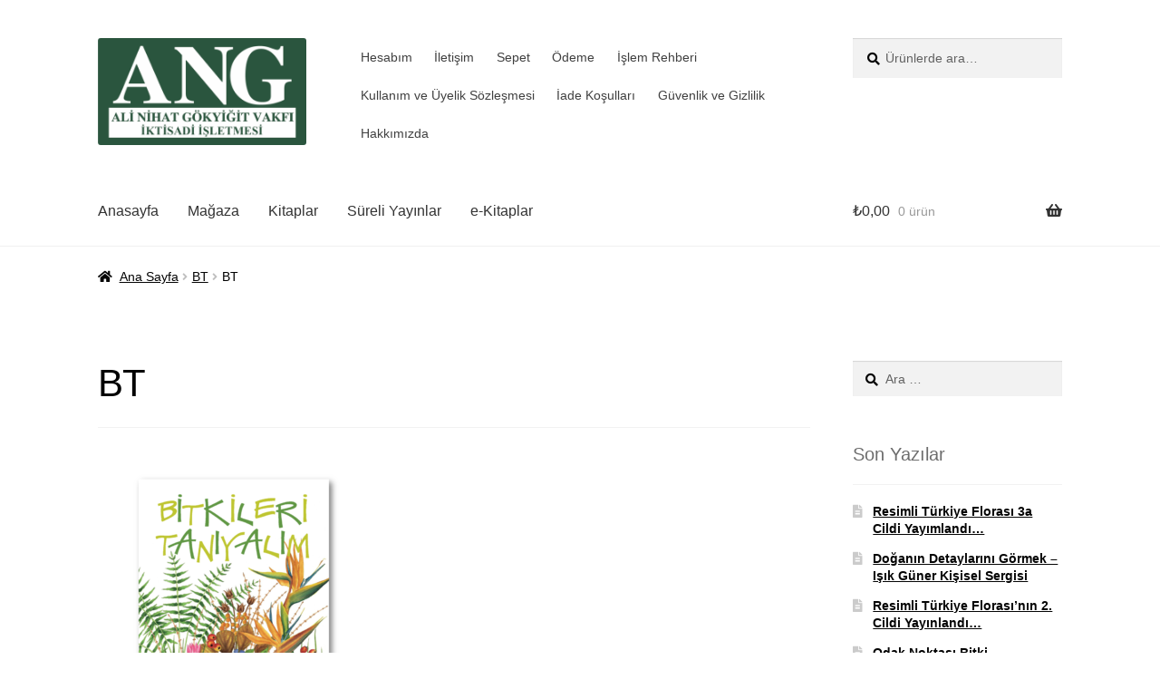

--- FILE ---
content_type: text/html; charset=UTF-8
request_url: https://satis.ang.org.tr/bt/
body_size: 8889
content:
<!doctype html><html lang="tr"><head><script data-no-optimize="1">var litespeed_docref=sessionStorage.getItem("litespeed_docref");litespeed_docref&&(Object.defineProperty(document,"referrer",{get:function(){return litespeed_docref}}),sessionStorage.removeItem("litespeed_docref"));</script> <meta charset="UTF-8"><meta name="viewport" content="width=device-width, initial-scale=1"><link rel="profile" href="http://gmpg.org/xfn/11"><link rel="pingback" href="https://satis.ang.org.tr/xmlrpc.php"><title>BT &#8211; ANG Vakfı İktisadi İşletmesi</title><meta name='robots' content='max-image-preview:large' /><link rel='dns-prefetch' href='//stats.wp.com' /><link rel='dns-prefetch' href='//secure.gravatar.com' /><link rel='dns-prefetch' href='//fonts.googleapis.com' /><link rel='dns-prefetch' href='//v0.wordpress.com' /><link rel="alternate" type="application/rss+xml" title="ANG Vakfı İktisadi İşletmesi &raquo; akışı" href="https://satis.ang.org.tr/feed/" /><link rel="alternate" type="application/rss+xml" title="ANG Vakfı İktisadi İşletmesi &raquo; yorum akışı" href="https://satis.ang.org.tr/comments/feed/" /><link rel="alternate" type="application/rss+xml" title="ANG Vakfı İktisadi İşletmesi &raquo; BT yorum akışı" href="https://satis.ang.org.tr/feed/?attachment_id=109" /><link rel="alternate" title="oEmbed (JSON)" type="application/json+oembed" href="https://satis.ang.org.tr/wp-json/oembed/1.0/embed?url=https%3A%2F%2Fsatis.ang.org.tr%2Fbt%2F" /><link rel="alternate" title="oEmbed (XML)" type="text/xml+oembed" href="https://satis.ang.org.tr/wp-json/oembed/1.0/embed?url=https%3A%2F%2Fsatis.ang.org.tr%2Fbt%2F&#038;format=xml" /><link data-optimized="2" rel="stylesheet" href="https://satis.ang.org.tr/wp-content/litespeed/css/c8d9b09d0416c37da0dc6d3a87da8c3c.css?ver=f685d" /> <script type="litespeed/javascript" data-src="https://satis.ang.org.tr/wp-includes/js/jquery/jquery.min.js" id="jquery-core-js"></script> <script src="https://stats.wp.com/s-202604.js" id="woocommerce-analytics-js" defer data-wp-strategy="defer"></script> <link rel="https://api.w.org/" href="https://satis.ang.org.tr/wp-json/" /><link rel="alternate" title="JSON" type="application/json" href="https://satis.ang.org.tr/wp-json/wp/v2/media/109" /><link rel="EditURI" type="application/rsd+xml" title="RSD" href="https://satis.ang.org.tr/xmlrpc.php?rsd" /><meta name="generator" content="WordPress 6.9" /><meta name="generator" content="WooCommerce 10.4.3" /><link rel="canonical" href="https://satis.ang.org.tr/bt/" /><link rel='shortlink' href='https://wp.me/a9Ogom-1L' />
<noscript><style>.woocommerce-product-gallery{ opacity: 1 !important; }</style></noscript><meta property="og:type" content="article" /><meta property="og:title" content="BT" /><meta property="og:url" content="https://satis.ang.org.tr/bt/" /><meta property="og:description" content="Daha fazla bilgi için gönderiyi ziyaret edin." /><meta property="article:published_time" content="2018-04-06T23:49:12+00:00" /><meta property="article:modified_time" content="2018-04-06T23:49:12+00:00" /><meta property="og:site_name" content="ANG Vakfı İktisadi İşletmesi" /><meta property="og:image" content="https://satis.ang.org.tr/wp-content/uploads/2018/04/BT.png" /><meta property="og:image:alt" content="" /><meta property="og:locale" content="tr_TR" /><meta name="twitter:text:title" content="BT" /><meta name="twitter:image" content="https://satis.ang.org.tr/wp-content/uploads/2018/04/BT.png?w=640" /><meta name="twitter:card" content="summary_large_image" /><meta name="twitter:description" content="Daha fazla bilgi için gönderiyi ziyaret edin." /><link rel="icon" href="https://satis.ang.org.tr/wp-content/uploads/2025/09/cropped-540x540px-32x32.png" sizes="32x32" /><link rel="icon" href="https://satis.ang.org.tr/wp-content/uploads/2025/09/cropped-540x540px-192x192.png" sizes="192x192" /><link rel="apple-touch-icon" href="https://satis.ang.org.tr/wp-content/uploads/2025/09/cropped-540x540px-180x180.png" /><meta name="msapplication-TileImage" content="https://satis.ang.org.tr/wp-content/uploads/2025/09/cropped-540x540px-270x270.png" /></head><body class="attachment wp-singular attachment-template-default single single-attachment postid-109 attachmentid-109 attachment-png wp-custom-logo wp-embed-responsive wp-theme-storefront theme-storefront woocommerce-no-js group-blog storefront-secondary-navigation storefront-align-wide right-sidebar woocommerce-active sp-designer sp-shop-alignment-center"><div id="page" class="hfeed site"><header id="masthead" class="site-header" role="banner" style=""><div class="col-full">		<a class="skip-link screen-reader-text" href="#site-navigation">Dolaşıma geç</a>
<a class="skip-link screen-reader-text" href="#content">İçeriğe geç</a><div class="site-branding">
<a href="https://satis.ang.org.tr/" class="custom-logo-link" rel="home"><img data-lazyloaded="1" src="[data-uri]" width="512" height="264" data-src="https://satis.ang.org.tr/wp-content/uploads/2025/09/cropped-cropped-540x540px.png" class="custom-logo" alt="ANG Vakfı İktisadi İşletmesi" decoding="async" fetchpriority="high" data-srcset="https://satis.ang.org.tr/wp-content/uploads/2025/09/cropped-cropped-540x540px.png 512w, https://satis.ang.org.tr/wp-content/uploads/2025/09/cropped-cropped-540x540px-300x155.png 300w, https://satis.ang.org.tr/wp-content/uploads/2025/09/cropped-cropped-540x540px-324x167.png 324w, https://satis.ang.org.tr/wp-content/uploads/2025/09/cropped-cropped-540x540px-416x215.png 416w" data-sizes="(max-width: 512px) 100vw, 512px" /></a></div><nav class="secondary-navigation" role="navigation" aria-label="İkincil Navigasyon"><div class="menu-ust-menu-container"><ul id="menu-ust-menu" class="menu"><li id="menu-item-297" class="menu-item menu-item-type-post_type menu-item-object-page menu-item-297"><a href="https://satis.ang.org.tr/hesabim/">Hesabım</a></li><li id="menu-item-296" class="menu-item menu-item-type-post_type menu-item-object-page menu-item-296"><a href="https://satis.ang.org.tr/iletisim/">İletişim</a></li><li id="menu-item-299" class="menu-item menu-item-type-post_type menu-item-object-page menu-item-299"><a href="https://satis.ang.org.tr/sepet/">Sepet</a></li><li id="menu-item-298" class="menu-item menu-item-type-post_type menu-item-object-page menu-item-298"><a href="https://satis.ang.org.tr/odeme/">Ödeme</a></li><li id="menu-item-278" class="menu-item menu-item-type-post_type menu-item-object-page menu-item-278"><a href="https://satis.ang.org.tr/islem-rehberi/">İşlem Rehberi</a></li><li id="menu-item-279" class="menu-item menu-item-type-post_type menu-item-object-page menu-item-279"><a href="https://satis.ang.org.tr/kullanim-ve-uyelik-sozlesmesi/">Kullanım ve Üyelik Sözleşmesi</a></li><li id="menu-item-281" class="menu-item menu-item-type-post_type menu-item-object-page menu-item-281"><a href="https://satis.ang.org.tr/iade-kosullari/">İade Koşulları</a></li><li id="menu-item-280" class="menu-item menu-item-type-post_type menu-item-object-page menu-item-280"><a href="https://satis.ang.org.tr/guvenlik-ve-gizlilik/">Güvenlik ve Gizlilik</a></li><li id="menu-item-3075" class="menu-item menu-item-type-post_type menu-item-object-page menu-item-3075"><a href="https://satis.ang.org.tr/hakkimizda/">Hakkımızda</a></li></ul></div></nav><div class="site-search"><div class="widget woocommerce widget_product_search"><form role="search" method="get" class="woocommerce-product-search" action="https://satis.ang.org.tr/">
<label class="screen-reader-text" for="woocommerce-product-search-field-0">Ara:</label>
<input type="search" id="woocommerce-product-search-field-0" class="search-field" placeholder="Ürünlerde ara&hellip;" value="" name="s" />
<button type="submit" value="Ara" class="">Ara</button>
<input type="hidden" name="post_type" value="product" /></form></div></div></div><div class="storefront-primary-navigation"><div class="col-full"><nav id="site-navigation" class="main-navigation" role="navigation" aria-label="Birincil dolaşım">
<button id="site-navigation-menu-toggle" class="menu-toggle" aria-controls="site-navigation" aria-expanded="false"><span>Menü</span></button><div class="primary-navigation"><ul id="menu-ana-menu" class="menu"><li id="menu-item-167" class="menu-item menu-item-type-custom menu-item-object-custom menu-item-home menu-item-167"><a href="http://satis.ang.org.tr">Anasayfa</a></li><li id="menu-item-169" class="menu-item menu-item-type-post_type menu-item-object-page menu-item-169"><a href="https://satis.ang.org.tr/magaza/">Mağaza</a></li><li id="menu-item-171" class="menu-item menu-item-type-taxonomy menu-item-object-product_cat menu-item-171"><a href="https://satis.ang.org.tr/urun-kategori/kitaplar/">Kitaplar</a></li><li id="menu-item-173" class="menu-item menu-item-type-taxonomy menu-item-object-product_cat menu-item-173"><a href="https://satis.ang.org.tr/urun-kategori/sureli-yayinlar/">Süreli Yayınlar</a></li><li id="menu-item-3096" class="menu-item menu-item-type-taxonomy menu-item-object-product_cat menu-item-3096"><a href="https://satis.ang.org.tr/urun-kategori/e-kitaplar/">e-Kitaplar</a></li></ul></div><div class="menu"><ul><li ><a href="https://satis.ang.org.tr/">Giriş</a></li><li class="page_item page-item-28"><a href="https://satis.ang.org.tr/blog/">Blog</a></li><li class="page_item page-item-3087"><a href="https://satis.ang.org.tr/e-kitaplar/">e-Kitaplar</a></li><li class="page_item page-item-239"><a href="https://satis.ang.org.tr/guvenlik-ve-gizlilik/">Güvenlik ve Gizlilik</a></li><li class="page_item page-item-2984"><a href="https://satis.ang.org.tr/hakkimizda/">Hakkımızda</a></li><li class="page_item page-item-7"><a href="https://satis.ang.org.tr/hesabim/">Hesabım</a></li><li class="page_item page-item-236"><a href="https://satis.ang.org.tr/iade-kosullari/">İade Koşulları</a></li><li class="page_item page-item-190"><a href="https://satis.ang.org.tr/iletisim/">İletişim</a></li><li class="page_item page-item-268"><a href="https://satis.ang.org.tr/islem-rehberi/">İşlem Rehberi</a></li><li class="page_item page-item-244"><a href="https://satis.ang.org.tr/kullanim-ve-uyelik-sozlesmesi/">Kullanım ve Üyelik Sözleşmesi</a></li><li class="page_item page-item-4"><a href="https://satis.ang.org.tr/magaza/">Mağaza</a></li><li class="page_item page-item-247"><a href="https://satis.ang.org.tr/mesafeli-satis-sozlesmesi/">Mesafeli Satış Sözleşmesi</a></li><li class="page_item page-item-6"><a href="https://satis.ang.org.tr/odeme/">Ödeme</a></li><li class="page_item page-item-131"><a href="https://satis.ang.org.tr/sartlar-kosullar/">Ön Bilgilendirme Formu ve Mesafeli Satış Sözleşmesi</a></li><li class="page_item page-item-5"><a href="https://satis.ang.org.tr/sepet/">Sepet</a></li></ul></div></nav><ul id="site-header-cart" class="site-header-cart menu"><li class="">
<a class="cart-contents" href="https://satis.ang.org.tr/sepet/" title="Alışveriş sepetini görüntüle">
<span class="woocommerce-Price-amount amount"><span class="woocommerce-Price-currencySymbol">&#8378;</span>0,00</span> <span class="count">0 ürün</span>
</a></li><li><div class="widget woocommerce widget_shopping_cart"><div class="widget_shopping_cart_content"></div></div></li></ul></div></div></header><div class="storefront-breadcrumb"><div class="col-full"><nav class="woocommerce-breadcrumb" aria-label="breadcrumbs"><a href="https://satis.ang.org.tr">Ana Sayfa</a><span class="breadcrumb-separator"> / </span><a href="https://satis.ang.org.tr/bt/">BT</a><span class="breadcrumb-separator"> / </span>BT</nav></div></div><div id="content" class="site-content" tabindex="-1"><div class="col-full"><div class="woocommerce"></div><div id="primary" class="content-area"><main id="main" class="site-main" role="main"><article id="post-109" class="post-109 attachment type-attachment status-inherit hentry"><header class="entry-header"><h1 class="entry-title">BT</h1></header><div class="entry-content"><p class="attachment"><a href='https://satis.ang.org.tr/wp-content/uploads/2018/04/BT.png'><img data-lazyloaded="1" src="[data-uri]" decoding="async" width="300" height="300" data-src="https://satis.ang.org.tr/wp-content/uploads/2018/04/BT-300x300.png" class="attachment-medium size-medium" alt="" data-srcset="https://satis.ang.org.tr/wp-content/uploads/2018/04/BT-300x300.png 300w, https://satis.ang.org.tr/wp-content/uploads/2018/04/BT-150x150.png 150w, https://satis.ang.org.tr/wp-content/uploads/2018/04/BT-768x768.png 768w, https://satis.ang.org.tr/wp-content/uploads/2018/04/BT-324x324.png 324w, https://satis.ang.org.tr/wp-content/uploads/2018/04/BT-416x416.png 416w, https://satis.ang.org.tr/wp-content/uploads/2018/04/BT-100x100.png 100w, https://satis.ang.org.tr/wp-content/uploads/2018/04/BT.png 960w" data-sizes="(max-width: 300px) 100vw, 300px" /></a></p></div><aside class="entry-taxonomy"></aside><nav id="post-navigation" class="navigation post-navigation" role="navigation" aria-label="Yazı dolaşımı"><h2 class="screen-reader-text">Yazı gezinmesi</h2><div class="nav-links"><div class="nav-previous"><a href="https://satis.ang.org.tr/bt/" rel="prev"><span class="screen-reader-text">Önceki yazı: </span>BT</a></div></div></nav><section id="comments" class="comments-area" aria-label="Yazı yorumları"><div id="respond" class="comment-respond">
<span id="reply-title" class="gamma comment-reply-title">Bir yanıt yazın <small><a rel="nofollow" id="cancel-comment-reply-link" href="/bt/#respond" style="display:none;">Yanıtı iptal et</a></small></span><p class="must-log-in">Yorum yapabilmek için <a href="https://satis.ang.org.tr/wp-login.php?redirect_to=https%3A%2F%2Fsatis.ang.org.tr%2Fbt%2F">oturum açmalısınız</a>.</p></div></section></article></main></div><div id="secondary" class="widget-area" role="complementary"><div id="search-2" class="widget widget_search"><form role="search" method="get" class="search-form" action="https://satis.ang.org.tr/">
<label>
<span class="screen-reader-text">Arama:</span>
<input type="search" class="search-field" placeholder="Ara &hellip;" value="" name="s" />
</label>
<input type="submit" class="search-submit" value="Ara" /></form></div><div id="recent-posts-2" class="widget widget_recent_entries">
<span class="gamma widget-title">Son Yazılar</span><ul><li>
<a href="https://satis.ang.org.tr/2022/06/19/resimli-turkiye-florasi-3a-cildi-yayimlandi/">Resimli Türkiye Florası 3a Cildi Yayımlandı&#8230;</a></li><li>
<a href="https://satis.ang.org.tr/2020/12/19/doganin-detaylarini-gormek-isik-guner-kisisel-sergisi/">Doğanın Detaylarını Görmek &#8211; Işık Güner Kişisel Sergisi</a></li><li>
<a href="https://satis.ang.org.tr/2018/04/07/resimli-turkiye-florasinin-2-cildi-yayinlandi/">Resimli Türkiye Florası&#8217;nın 2. Cildi Yayınlandı&#8230;</a></li><li>
<a href="https://satis.ang.org.tr/2018/04/07/odak-noktasi-bitki-biyocesitliligi-poster-seti/">Odak Noktası Bitki Biyoçeşitliliği Poster Seti</a></li><li>
<a href="https://satis.ang.org.tr/2018/04/07/tu%cc%88rkiyenin-algleri-kara-yosunlari-mantarlari-listesi-hazirlaniyor/">“Türkiye’nin Algleri, Kara Yosunları, Mantarları Listesi” Hazırlanıyor&#8230;</a></li></ul></div><div id="recent-comments-2" class="widget widget_recent_comments"><span class="gamma widget-title">Son yorumlar</span><ul id="recentcomments"><li class="recentcomments"><a href="https://satis.ang.org.tr/2014/04/07/resimli-turkiye-florasi-1-cildi-yayinlandi/#comment-3441">Resimli Türkiye Florası 1. Cildi Yayınlandı&#8230;</a> için <span class="comment-author-link">Mağaza Yöneticisi</span></li><li class="recentcomments"><a href="https://satis.ang.org.tr/2014/04/07/resimli-turkiye-florasi-1-cildi-yayinlandi/#comment-3440">Resimli Türkiye Florası 1. Cildi Yayınlandı&#8230;</a> için <span class="comment-author-link">muratkilic0447</span></li></ul></div><div id="archives-2" class="widget widget_archive"><span class="gamma widget-title">Arşivler</span><ul><li><a href='https://satis.ang.org.tr/2022/06/'>Haziran 2022</a></li><li><a href='https://satis.ang.org.tr/2020/12/'>Aralık 2020</a></li><li><a href='https://satis.ang.org.tr/2018/04/'>Nisan 2018</a></li><li><a href='https://satis.ang.org.tr/2014/04/'>Nisan 2014</a></li></ul></div><div id="categories-2" class="widget widget_categories"><span class="gamma widget-title">Kategoriler</span><ul><li class="cat-item cat-item-1"><a href="https://satis.ang.org.tr/category/genel/">Genel</a></li></ul></div><div id="meta-2" class="widget widget_meta"><span class="gamma widget-title">Üst veri</span><ul><li><a href="https://satis.ang.org.tr/wp-login.php?action=register">Hesap aç</a></li><li><a href="https://satis.ang.org.tr/wp-login.php">Oturum aç</a></li><li><a href="https://satis.ang.org.tr/feed/">Kayıt akışı</a></li><li><a href="https://satis.ang.org.tr/comments/feed/">Yorum akışı</a></li><li><a href="https://tr.wordpress.org/">WordPress.org</a></li></ul></div></div></div></div><footer id="colophon" class="site-footer" role="contentinfo"><div class="col-full"><div class="site-info">
&copy; ANG Vakfı İktisadi İşletmesi 2026
<br />
<a href="https://woocommerce.com" target="_blank" title="WooCommerce - WordPress için en iyi e-ticaret platformu" rel="noreferrer nofollow">Built with WooCommerce</a>.</div><div class="storefront-handheld-footer-bar"><ul class="columns-3"><li class="my-account">
<a href="https://satis.ang.org.tr/hesabim/">Hesabım</a></li><li class="search">
<a href="">Ara</a><div class="site-search"><div class="widget woocommerce widget_product_search"><form role="search" method="get" class="woocommerce-product-search" action="https://satis.ang.org.tr/">
<label class="screen-reader-text" for="woocommerce-product-search-field-1">Ara:</label>
<input type="search" id="woocommerce-product-search-field-1" class="search-field" placeholder="Ürünlerde ara&hellip;" value="" name="s" />
<button type="submit" value="Ara" class="">Ara</button>
<input type="hidden" name="post_type" value="product" /></form></div></div></li><li class="cart">
<a class="footer-cart-contents" href="https://satis.ang.org.tr/sepet/">Cart				<span class="count">0</span>
</a></li></ul></div></div></footer></div> <script type="speculationrules">{"prefetch":[{"source":"document","where":{"and":[{"href_matches":"/*"},{"not":{"href_matches":["/wp-*.php","/wp-admin/*","/wp-content/uploads/*","/wp-content/*","/wp-content/plugins/*","/wp-content/themes/storefront/*","/*\\?(.+)"]}},{"not":{"selector_matches":"a[rel~=\"nofollow\"]"}},{"not":{"selector_matches":".no-prefetch, .no-prefetch a"}}]},"eagerness":"conservative"}]}</script> <script type="application/ld+json">{"@context":"https://schema.org/","@type":"BreadcrumbList","itemListElement":[{"@type":"ListItem","position":1,"item":{"name":"Ana Sayfa","@id":"https://satis.ang.org.tr"}},{"@type":"ListItem","position":2,"item":{"name":"BT","@id":"https://satis.ang.org.tr/bt/"}},{"@type":"ListItem","position":3,"item":{"name":"BT","@id":"https://satis.ang.org.tr/bt/"}}]}</script> <script data-no-optimize="1">window.lazyLoadOptions=Object.assign({},{threshold:300},window.lazyLoadOptions||{});!function(t,e){"object"==typeof exports&&"undefined"!=typeof module?module.exports=e():"function"==typeof define&&define.amd?define(e):(t="undefined"!=typeof globalThis?globalThis:t||self).LazyLoad=e()}(this,function(){"use strict";function e(){return(e=Object.assign||function(t){for(var e=1;e<arguments.length;e++){var n,a=arguments[e];for(n in a)Object.prototype.hasOwnProperty.call(a,n)&&(t[n]=a[n])}return t}).apply(this,arguments)}function o(t){return e({},at,t)}function l(t,e){return t.getAttribute(gt+e)}function c(t){return l(t,vt)}function s(t,e){return function(t,e,n){e=gt+e;null!==n?t.setAttribute(e,n):t.removeAttribute(e)}(t,vt,e)}function i(t){return s(t,null),0}function r(t){return null===c(t)}function u(t){return c(t)===_t}function d(t,e,n,a){t&&(void 0===a?void 0===n?t(e):t(e,n):t(e,n,a))}function f(t,e){et?t.classList.add(e):t.className+=(t.className?" ":"")+e}function _(t,e){et?t.classList.remove(e):t.className=t.className.replace(new RegExp("(^|\\s+)"+e+"(\\s+|$)")," ").replace(/^\s+/,"").replace(/\s+$/,"")}function g(t){return t.llTempImage}function v(t,e){!e||(e=e._observer)&&e.unobserve(t)}function b(t,e){t&&(t.loadingCount+=e)}function p(t,e){t&&(t.toLoadCount=e)}function n(t){for(var e,n=[],a=0;e=t.children[a];a+=1)"SOURCE"===e.tagName&&n.push(e);return n}function h(t,e){(t=t.parentNode)&&"PICTURE"===t.tagName&&n(t).forEach(e)}function a(t,e){n(t).forEach(e)}function m(t){return!!t[lt]}function E(t){return t[lt]}function I(t){return delete t[lt]}function y(e,t){var n;m(e)||(n={},t.forEach(function(t){n[t]=e.getAttribute(t)}),e[lt]=n)}function L(a,t){var o;m(a)&&(o=E(a),t.forEach(function(t){var e,n;e=a,(t=o[n=t])?e.setAttribute(n,t):e.removeAttribute(n)}))}function k(t,e,n){f(t,e.class_loading),s(t,st),n&&(b(n,1),d(e.callback_loading,t,n))}function A(t,e,n){n&&t.setAttribute(e,n)}function O(t,e){A(t,rt,l(t,e.data_sizes)),A(t,it,l(t,e.data_srcset)),A(t,ot,l(t,e.data_src))}function w(t,e,n){var a=l(t,e.data_bg_multi),o=l(t,e.data_bg_multi_hidpi);(a=nt&&o?o:a)&&(t.style.backgroundImage=a,n=n,f(t=t,(e=e).class_applied),s(t,dt),n&&(e.unobserve_completed&&v(t,e),d(e.callback_applied,t,n)))}function x(t,e){!e||0<e.loadingCount||0<e.toLoadCount||d(t.callback_finish,e)}function M(t,e,n){t.addEventListener(e,n),t.llEvLisnrs[e]=n}function N(t){return!!t.llEvLisnrs}function z(t){if(N(t)){var e,n,a=t.llEvLisnrs;for(e in a){var o=a[e];n=e,o=o,t.removeEventListener(n,o)}delete t.llEvLisnrs}}function C(t,e,n){var a;delete t.llTempImage,b(n,-1),(a=n)&&--a.toLoadCount,_(t,e.class_loading),e.unobserve_completed&&v(t,n)}function R(i,r,c){var l=g(i)||i;N(l)||function(t,e,n){N(t)||(t.llEvLisnrs={});var a="VIDEO"===t.tagName?"loadeddata":"load";M(t,a,e),M(t,"error",n)}(l,function(t){var e,n,a,o;n=r,a=c,o=u(e=i),C(e,n,a),f(e,n.class_loaded),s(e,ut),d(n.callback_loaded,e,a),o||x(n,a),z(l)},function(t){var e,n,a,o;n=r,a=c,o=u(e=i),C(e,n,a),f(e,n.class_error),s(e,ft),d(n.callback_error,e,a),o||x(n,a),z(l)})}function T(t,e,n){var a,o,i,r,c;t.llTempImage=document.createElement("IMG"),R(t,e,n),m(c=t)||(c[lt]={backgroundImage:c.style.backgroundImage}),i=n,r=l(a=t,(o=e).data_bg),c=l(a,o.data_bg_hidpi),(r=nt&&c?c:r)&&(a.style.backgroundImage='url("'.concat(r,'")'),g(a).setAttribute(ot,r),k(a,o,i)),w(t,e,n)}function G(t,e,n){var a;R(t,e,n),a=e,e=n,(t=Et[(n=t).tagName])&&(t(n,a),k(n,a,e))}function D(t,e,n){var a;a=t,(-1<It.indexOf(a.tagName)?G:T)(t,e,n)}function S(t,e,n){var a;t.setAttribute("loading","lazy"),R(t,e,n),a=e,(e=Et[(n=t).tagName])&&e(n,a),s(t,_t)}function V(t){t.removeAttribute(ot),t.removeAttribute(it),t.removeAttribute(rt)}function j(t){h(t,function(t){L(t,mt)}),L(t,mt)}function F(t){var e;(e=yt[t.tagName])?e(t):m(e=t)&&(t=E(e),e.style.backgroundImage=t.backgroundImage)}function P(t,e){var n;F(t),n=e,r(e=t)||u(e)||(_(e,n.class_entered),_(e,n.class_exited),_(e,n.class_applied),_(e,n.class_loading),_(e,n.class_loaded),_(e,n.class_error)),i(t),I(t)}function U(t,e,n,a){var o;n.cancel_on_exit&&(c(t)!==st||"IMG"===t.tagName&&(z(t),h(o=t,function(t){V(t)}),V(o),j(t),_(t,n.class_loading),b(a,-1),i(t),d(n.callback_cancel,t,e,a)))}function $(t,e,n,a){var o,i,r=(i=t,0<=bt.indexOf(c(i)));s(t,"entered"),f(t,n.class_entered),_(t,n.class_exited),o=t,i=a,n.unobserve_entered&&v(o,i),d(n.callback_enter,t,e,a),r||D(t,n,a)}function q(t){return t.use_native&&"loading"in HTMLImageElement.prototype}function H(t,o,i){t.forEach(function(t){return(a=t).isIntersecting||0<a.intersectionRatio?$(t.target,t,o,i):(e=t.target,n=t,a=o,t=i,void(r(e)||(f(e,a.class_exited),U(e,n,a,t),d(a.callback_exit,e,n,t))));var e,n,a})}function B(e,n){var t;tt&&!q(e)&&(n._observer=new IntersectionObserver(function(t){H(t,e,n)},{root:(t=e).container===document?null:t.container,rootMargin:t.thresholds||t.threshold+"px"}))}function J(t){return Array.prototype.slice.call(t)}function K(t){return t.container.querySelectorAll(t.elements_selector)}function Q(t){return c(t)===ft}function W(t,e){return e=t||K(e),J(e).filter(r)}function X(e,t){var n;(n=K(e),J(n).filter(Q)).forEach(function(t){_(t,e.class_error),i(t)}),t.update()}function t(t,e){var n,a,t=o(t);this._settings=t,this.loadingCount=0,B(t,this),n=t,a=this,Y&&window.addEventListener("online",function(){X(n,a)}),this.update(e)}var Y="undefined"!=typeof window,Z=Y&&!("onscroll"in window)||"undefined"!=typeof navigator&&/(gle|ing|ro)bot|crawl|spider/i.test(navigator.userAgent),tt=Y&&"IntersectionObserver"in window,et=Y&&"classList"in document.createElement("p"),nt=Y&&1<window.devicePixelRatio,at={elements_selector:".lazy",container:Z||Y?document:null,threshold:300,thresholds:null,data_src:"src",data_srcset:"srcset",data_sizes:"sizes",data_bg:"bg",data_bg_hidpi:"bg-hidpi",data_bg_multi:"bg-multi",data_bg_multi_hidpi:"bg-multi-hidpi",data_poster:"poster",class_applied:"applied",class_loading:"litespeed-loading",class_loaded:"litespeed-loaded",class_error:"error",class_entered:"entered",class_exited:"exited",unobserve_completed:!0,unobserve_entered:!1,cancel_on_exit:!0,callback_enter:null,callback_exit:null,callback_applied:null,callback_loading:null,callback_loaded:null,callback_error:null,callback_finish:null,callback_cancel:null,use_native:!1},ot="src",it="srcset",rt="sizes",ct="poster",lt="llOriginalAttrs",st="loading",ut="loaded",dt="applied",ft="error",_t="native",gt="data-",vt="ll-status",bt=[st,ut,dt,ft],pt=[ot],ht=[ot,ct],mt=[ot,it,rt],Et={IMG:function(t,e){h(t,function(t){y(t,mt),O(t,e)}),y(t,mt),O(t,e)},IFRAME:function(t,e){y(t,pt),A(t,ot,l(t,e.data_src))},VIDEO:function(t,e){a(t,function(t){y(t,pt),A(t,ot,l(t,e.data_src))}),y(t,ht),A(t,ct,l(t,e.data_poster)),A(t,ot,l(t,e.data_src)),t.load()}},It=["IMG","IFRAME","VIDEO"],yt={IMG:j,IFRAME:function(t){L(t,pt)},VIDEO:function(t){a(t,function(t){L(t,pt)}),L(t,ht),t.load()}},Lt=["IMG","IFRAME","VIDEO"];return t.prototype={update:function(t){var e,n,a,o=this._settings,i=W(t,o);{if(p(this,i.length),!Z&&tt)return q(o)?(e=o,n=this,i.forEach(function(t){-1!==Lt.indexOf(t.tagName)&&S(t,e,n)}),void p(n,0)):(t=this._observer,o=i,t.disconnect(),a=t,void o.forEach(function(t){a.observe(t)}));this.loadAll(i)}},destroy:function(){this._observer&&this._observer.disconnect(),K(this._settings).forEach(function(t){I(t)}),delete this._observer,delete this._settings,delete this.loadingCount,delete this.toLoadCount},loadAll:function(t){var e=this,n=this._settings;W(t,n).forEach(function(t){v(t,e),D(t,n,e)})},restoreAll:function(){var e=this._settings;K(e).forEach(function(t){P(t,e)})}},t.load=function(t,e){e=o(e);D(t,e)},t.resetStatus=function(t){i(t)},t}),function(t,e){"use strict";function n(){e.body.classList.add("litespeed_lazyloaded")}function a(){console.log("[LiteSpeed] Start Lazy Load"),o=new LazyLoad(Object.assign({},t.lazyLoadOptions||{},{elements_selector:"[data-lazyloaded]",callback_finish:n})),i=function(){o.update()},t.MutationObserver&&new MutationObserver(i).observe(e.documentElement,{childList:!0,subtree:!0,attributes:!0})}var o,i;t.addEventListener?t.addEventListener("load",a,!1):t.attachEvent("onload",a)}(window,document);</script><script data-no-optimize="1">window.litespeed_ui_events=window.litespeed_ui_events||["mouseover","click","keydown","wheel","touchmove","touchstart"];var urlCreator=window.URL||window.webkitURL;function litespeed_load_delayed_js_force(){console.log("[LiteSpeed] Start Load JS Delayed"),litespeed_ui_events.forEach(e=>{window.removeEventListener(e,litespeed_load_delayed_js_force,{passive:!0})}),document.querySelectorAll("iframe[data-litespeed-src]").forEach(e=>{e.setAttribute("src",e.getAttribute("data-litespeed-src"))}),"loading"==document.readyState?window.addEventListener("DOMContentLoaded",litespeed_load_delayed_js):litespeed_load_delayed_js()}litespeed_ui_events.forEach(e=>{window.addEventListener(e,litespeed_load_delayed_js_force,{passive:!0})});async function litespeed_load_delayed_js(){let t=[];for(var d in document.querySelectorAll('script[type="litespeed/javascript"]').forEach(e=>{t.push(e)}),t)await new Promise(e=>litespeed_load_one(t[d],e));document.dispatchEvent(new Event("DOMContentLiteSpeedLoaded")),window.dispatchEvent(new Event("DOMContentLiteSpeedLoaded"))}function litespeed_load_one(t,e){console.log("[LiteSpeed] Load ",t);var d=document.createElement("script");d.addEventListener("load",e),d.addEventListener("error",e),t.getAttributeNames().forEach(e=>{"type"!=e&&d.setAttribute("data-src"==e?"src":e,t.getAttribute(e))});let a=!(d.type="text/javascript");!d.src&&t.textContent&&(d.src=litespeed_inline2src(t.textContent),a=!0),t.after(d),t.remove(),a&&e()}function litespeed_inline2src(t){try{var d=urlCreator.createObjectURL(new Blob([t.replace(/^(?:<!--)?(.*?)(?:-->)?$/gm,"$1")],{type:"text/javascript"}))}catch(e){d="data:text/javascript;base64,"+btoa(t.replace(/^(?:<!--)?(.*?)(?:-->)?$/gm,"$1"))}return d}</script><script data-no-optimize="1">var litespeed_vary=document.cookie.replace(/(?:(?:^|.*;\s*)_lscache_vary\s*\=\s*([^;]*).*$)|^.*$/,"");litespeed_vary||fetch("/wp-content/plugins/litespeed-cache/guest.vary.php",{method:"POST",cache:"no-cache",redirect:"follow"}).then(e=>e.json()).then(e=>{console.log(e),e.hasOwnProperty("reload")&&"yes"==e.reload&&(sessionStorage.setItem("litespeed_docref",document.referrer),window.location.reload(!0))});</script><script data-optimized="1" type="litespeed/javascript" data-src="https://satis.ang.org.tr/wp-content/litespeed/js/3b177e9c14b3ace238d67e0f5d9be6e4.js?ver=f685d"></script></body></html>
<!-- Page optimized by LiteSpeed Cache @2026-01-22 00:09:25 -->

<!-- Page cached by LiteSpeed Cache 7.7 on 2026-01-22 00:09:25 -->
<!-- Guest Mode -->
<!-- QUIC.cloud UCSS in queue -->